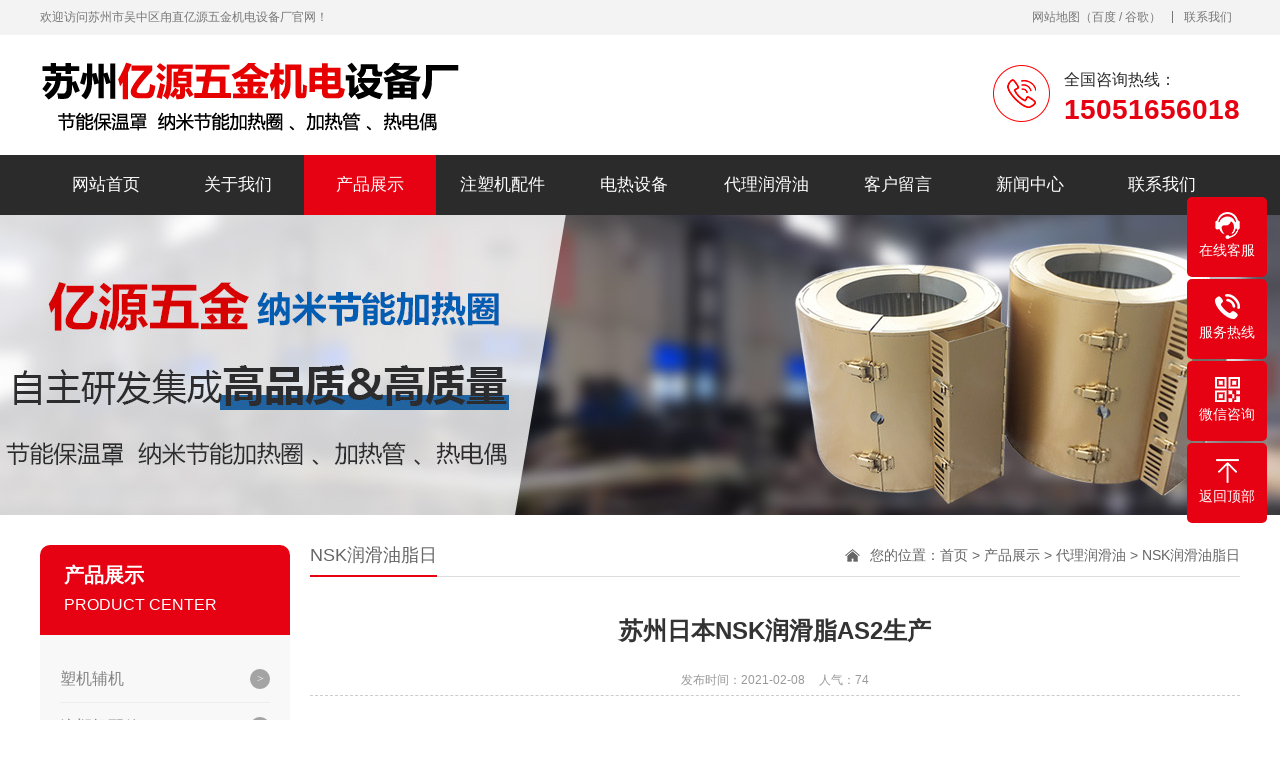

--- FILE ---
content_type: text/html; Charset=utf-8
request_url: http://szyywj.com/show.asp?id=232
body_size: 6208
content:
<!DOCTYPE html PUBLIC "-//W3C//DTD XHTML 1.0 Transitional//EN" "http://www.w3.org/TR/xhtml1/DTD/xhtml1-transitional.dtd">
<html xmlns="http://www.w3.org/1999/xhtml">
<head>
<meta http-equiv="Content-Type" content="text/html; charset=utf-8" />
<title>苏州日本NSK润滑脂AS2生产_NSK润滑油脂日_苏州市吴中区甪直亿源五金机电设备厂</title>
<meta name="Keywords" content="" />
<meta name="Description" content="" />
<script>var webroot="/",infoid="232",murl="show.asp?id=232",contenturl="http://szyywj.com/show.asp?id=232";</script>

<meta name="viewport" content="width=1380">
<link href="/theme/TF000032/css/style.css" rel="stylesheet">
<link href="/theme/TF000032/css/aos.css" rel="stylesheet">
<link href="/theme/TF000032/css/common.css" rel="stylesheet">
<script src="/theme/TF000032/js/jquery.js"></script>
<script src="/theme/TF000032/js/jquery.SuperSlide.2.1.1.js"></script>
<script src="/theme/TF000032/js/common.js"></script>
<script src="/lib/js/mobile.js"></script>
<script src="/lib/js/sdcms.hits.js"></script>
<script src="/lib/tips/jquery.tips.js"></script>
<script src="/lib/validator/jquery.validator.js"></script>
<script src="/lib/validator/zh_CN.js"></script>
</head>
<body>

<!--顶部开始-->
<div class="top_main">
<div class="top w1200 clearfix"><span class="top_l fl">欢迎访问苏州市吴中区甪直亿源五金机电设备厂官网！</span>
<ul class="top_r fr">
<li><a href="/plug/rss.asp">网站地图</a>（<a href="/sitemap_baidu.xml" target="_blank">百度</a> / <a href="/sitemap_google.xml" target="_blank">谷歌</a>）</li>
<li class="split"></li>
<li><a href="/list.asp?classid=8" title="联系我们">联系我们</a></li>
</ul></div></div>
<!--顶部结束-->

<!--页头开始-->
<div class="header_main">
<div class="header w1200 clearfix"><a class="logo fl" href="/" title="苏州市吴中区甪直亿源五金机电设备厂" aos="fade-right"><img src="/theme/TF000032/images/logo.png" alt="苏州市吴中区甪直亿源五金机电设备厂"></a>
<div class="tel" aos="fade-left" aos-delay="100"><div class="tel_img"><img src="/theme/TF000032/images/tel1.png" alt="苏州市吴中区甪直亿源五金机电设备厂"></div><div class="tel_text"><p>全国咨询热线：</p><h4>15051656018</h4></div></div>

</div></div>
<!--页头结束-->

<!--导航开始-->
<div class="nav_main">
<ul class="nav w1200 clearfix">
<li><a href="/" title="网站首页">网站首页</a></li>

<li ><a href="/list.asp?classid=10" title="关于我们">关于我们</a>

<dl>
  
<dd><a href="/list.asp?classid=10" title="公司简介">公司简介</a></dd>  
<dd><a href="/list.asp?classid=11" title="企业文化">企业文化</a></dd>  
<dd><a href="/list.asp?classid=12" title="发展历程">发展历程</a></dd>
</dl></li>
<li class="hover"><a href="/list.asp?classid=2" title="产品展示">产品展示</a>

<dl>
  
<dd><a href="/list.asp?classid=15" title="塑机辅机">塑机辅机</a></dd>  
<dd><a href="/list.asp?classid=16" title="注塑机配件">注塑机配件</a></dd>  
<dd><a href="/list.asp?classid=17" title="电热设备">电热设备</a></dd>  
<dd><a href="/list.asp?classid=18" title="代理润滑油">代理润滑油</a></dd>
</dl></li>
<li ><a href="/list.asp?classid=16" title="注塑机配件">注塑机配件</a>
</li>
<li ><a href="/list.asp?classid=17" title="电热设备">电热设备</a>
</li>
<li ><a href="/list.asp?classid=18" title="代理润滑油">代理润滑油</a>
</li>
<li ><a href="/list.asp?classid=9" title="客户留言">客户留言</a>
</li>
<li ><a href="/list.asp?classid=3" title="新闻中心">新闻中心</a>

<dl>
  
<dd><a href="/list.asp?classid=19" title="公司新闻">公司新闻</a></dd>  
<dd><a href="/list.asp?classid=20" title="行业动态">行业动态</a></dd>  
<dd><a href="/list.asp?classid=21" title="常见问题">常见问题</a></dd>
</dl></li>
<li ><a href="/list.asp?classid=8" title="联系我们">联系我们</a>
</li>
</ul></div>
<!--导航结束-->


<!--内页大图开始-->
<div class="nybanner" ></div>
<!--内页大图结束-->

<div class="submian">
<div class="w1200 clearfix">
<div class="subleft fl">
<!--栏目分类开始-->
<div class="lefta">

<div class="title"><h2>产品展示<span>PRODUCT CENTER</span></h2></div>
<div class="comt">
<ul>


<li ><a href="/list.asp?classid=15" title="塑机辅机">塑机辅机</a>

<ul class="boxlist">
                      	
<li><a href="/list.asp?classid=27" title="粉碎机系列" >粉碎机系列</a></li>                      	
<li><a href="/list.asp?classid=28" title="吸料机系列" >吸料机系列</a></li>                      	
<li><a href="/list.asp?classid=29" title="冷水机系列" >冷水机系列</a></li>                      	
<li><a href="/list.asp?classid=30" title="干燥机系列" >干燥机系列</a></li>                      	
<li><a href="/list.asp?classid=31" title="模温机系列" >模温机系列</a></li>
</ul></li>

<li ><a href="/list.asp?classid=16" title="注塑机配件">注塑机配件</a>

<ul class="boxlist">
                      	
<li><a href="/list.asp?classid=34" title="注塑机避震脚系列" >注塑机避震脚系列</a></li>                      	
<li><a href="/list.asp?classid=35" title="磁力架磁力棒除铁" >磁力架磁力棒除铁</a></li>                      	
<li><a href="/list.asp?classid=36" title="注塑机螺杆料管系列" >注塑机螺杆料管系列</a></li>                      	
<li><a href="/list.asp?classid=37" title="节能隔热保温罩系列" >节能隔热保温罩系列</a></li>                      	
<li><a href="/list.asp?classid=38" title="注塑机零配件" >注塑机零配件</a></li>                      	
<li><a href="/list.asp?classid=39" title="模具压板系列" >模具压板系列</a></li>
</ul></li>

<li ><a href="/list.asp?classid=17" title="电热设备">电热设备</a>

<ul class="boxlist">
                      	
<li><a href="/list.asp?classid=40" title="热电偶" >热电偶</a></li>                      	
<li><a href="/list.asp?classid=41" title="电加热管" >电加热管</a></li>                      	
<li><a href="/list.asp?classid=42" title="电加热圈" >电加热圈</a></li>                      	
<li><a href="/list.asp?classid=43" title="热流道温控箱" >热流道温控箱</a></li>                      	
<li><a href="/list.asp?classid=44" title="纳米节能加热圈" >纳米节能加热圈</a></li>
</ul></li>

<li class="hover"><a href="/list.asp?classid=18" title="代理润滑油">代理润滑油</a>

<ul class="boxlist">
                      	
<li><a href="/list.asp?classid=45" title="克鲁勃润滑油德国" >克鲁勃润滑油德国</a></li>                      	
<li><a href="/list.asp?classid=46" title="THK润滑油脂日" >THK润滑油脂日</a></li>                      	
<li><a href="/list.asp?classid=47" title="NSK润滑油脂日" class="hover">NSK润滑油脂日</a></li>                      	
<li><a href="/list.asp?classid=48" title="LUBE润滑油脂" >LUBE润滑油脂</a></li>                      	
<li><a href="/list.asp?classid=49" title="日本摩力克（MO）" >日本摩力克（MO）</a></li>
</ul></li>
</ul></div></div>
<!--栏目分类结束-->

<!--联系我们开始-->
<div class="leftnews">
<div class="title">联系我们</div>
<div class="leftcont">
<h2>全国服务热线</h2>
<h3>15151623166</h3>
<p><span>联系人：</span>王先生</p>
<p><span>手　机：</span>15051656018</p>
<p><span>邮  箱：</span>15051656018@139.com</p>
<p><span>地　址：</span>昆山市张浦花苑路298号厂房</p>
<p style="text-align:center; font-size:18px; font-weight:bold">微信二维码</p>
<p><img src="/theme/TF000032/images/erweima.png"  alt=" "/></p>
</div></div>
<!--联系我们结束-->
</div>
<div class="subright fr">
<div class="sobtitle"><h3>NSK润滑油脂日</h3><s></s>您的位置：<a href="/" title="首页">首页</a> > <a href="/list.asp?classid=2" title="产品展示">产品展示</a> > <a href="/list.asp?classid=18" title="代理润滑油">代理润滑油</a> > <a href="/list.asp?classid=47" title="NSK润滑油脂日">NSK润滑油脂日</a></div>
<!--文章内容开始-->
<div class="conBox">
<div class="ArticleTitle"><h1>苏州日本NSK润滑脂AS2生产</h1></div>
<div class="ArticleMessage"><span>发布时间：2021-02-08</span><span>人气：<i id="hits">73</i></span></div>
<div class="ArticleTencont"><p><img src="/upfile/202102/2021020864010593.jpg" title="1.jpg" alt="1.jpg"/></p><p><span style="font-size: 16px;">苏州日本NSK润滑脂AS2生产</span></p><p><br/></p><p><span style="font-size: 16px;">品牌：NSK</span></p><p><span style="font-size: 16px;">制造商：日本精工株式会社（NSK LTD.）</span></p><p><span style="font-size: 16px;">型号：AS2</span></p><p><span style="font-size: 16px;">容量：80G</span></p><p><span style="font-size: 16px;">颜色：透明黄油脂</span></p><p><span style="font-size: 16px;">附件：SGS MSDS</span></p><p><span style="font-size: 16px;">NSK AS2润滑油它是普通NSK直线滑轨和滚珠螺杆标准采用之润滑油脂。机油动态粘度高，耐负载性优越，抗氧化稳定性也非常好，故可以广泛应用于各种用途，是一种普通用型之润滑油脂.</span></p><p><span style="font-size: 16px;">AS2油脂特长：</span></p><p><span style="font-size: 16px;">&nbsp; &nbsp; 该油脂以精炼矿物油为基油，使用了锂类增稠油脂和特殊添加剂制成的耐磨损性、极压性优异，广泛应用于大负载用润滑油脂。它具有优异的耐负载性和氧化稳定性，可维持长时间良好的润滑性能，并具有很高的润滑寿命。吸水性优异，即使处于含有大量水分的状态下，也不会被水软化冲走。</span></p><p><span style="font-size: 16px;">&nbsp; &nbsp; 苏州亿源五金批发零售NSK润滑脂AS2，这是由日本精工株式会社生产的润滑脂，也是一种非常出名的润滑油脂，本公司是出售的产品全是日本原装进口，AS2润滑脂为透明黄油脂，第支80g。</span></p><p><span style="font-size: 16px;">&nbsp; &nbsp; NSK AS2润滑油是普通NSK直线滑轨和滚珠螺杆标准采用的润滑油脂，机油动态粘度高，耐负载性优越，抗氧化稳定性也非常的好，有这么多的优良特点，所以被广泛的应用于各种机械设备当中，是一种常用、普通型的通用润滑油脂。</span></p><p><br/></p></div>

<!--点赞开始-->
<div id="mood">
<p>你觉得这篇文章怎么样？</p>
<a title="赞一下" class="digs" href="javascript:void(0)" config="1"><span class="dianzan-up"></span><em id="mood_1">0</em></a>
<a title="踩一下" class="digs" href="javascript:void(0)" config="2"><span class="dianzan-down"></span><em id="mood_2">0</em></a></div>
<!--点赞结束-->  
<!--标签开始-->
<div class="tags"><span>标签：</span><a href="/plug/tags.asp">全部</a></div>
<!--标签结束-->
<!--统计代码开始-->
<div id="bdshare" class="share bdsharebuttonbox bdshare-button-style0-16">
<a href="#" class="bds_more" data-cmd="more">分享到：</a>
<a href="#" class="bds_qzone" data-cmd="qzone" title="分享到QQ空间"></a>
<a href="#" class="bds_weixin" data-cmd="weixin" title="分享到微信"></a>
<a href="#" class="bds_sqq" data-cmd="sqq" title="分享到QQ好友"></a>
<a href="#" class="bds_tsina" data-cmd="tsina" title="分享到新浪微博"></a>
<a href="#" class="bds_tqq" data-cmd="tqq" title="分享到腾讯微博"></a>
</div>
<!--统计代码结束-->
<div class="clear"></div>
<div class="reLink clearfix">
<div class="prevLink">上一篇：<a title="暂无数据">暂无数据</a></div>


<div class="nextLink">下一篇：<a href="/show.asp?id=231" title="NSK LR3润滑油">NSK LR3润滑油</a></div>
</div>

<!--评论开始-->
<div class="comment-main">
<div class="comment-title"><span>网友评论</span></div>
<div class="comment-show-box">
<!--评论列表开始-->
<div class="pl-box2">
<div class="item">
<div class="c-commentAjax">
<dl><dt><img src="/theme/TF000032/images/normal.png"></dt><dd><h1>管理员</h1><p>该内容暂无评论</p></dd></dl>
</div></div><div class="xz-cb"></div>


</div>
<!--评论列表结束-->
<!--评论表单开始-->
<form method="post" class="form_comment">
<div class="fb-box">
<dl><dt><img src="/theme/TF000032/images/normal.png"></dt>
<dd><p><textarea type="text" name="t0" placeholder="我也说两句" data-rule="评论内容:required;"></textarea></p>
<input type="hidden" name="t1" value="美国网友"></dd></dl>
<div class="xz-cb"></div></div>
<div class="fb-box-div">
<dl><dd>美国网友</dd>
<input type="submit" value="发表评论" name="send"></dl>
<div class="xz-cb"></div></div></form>
<!--评论表单结束-->
</div></div>
<!--评论结束-->

</div>
<!--文章内容结束-->
</div></div></div>

<!--页尾开始-->
<div class="footer">
<div class="foot_bg">
<div class="w1200 clearfix">
<!--底部导航开始-->
<ul class="fnav fl">
<li><a href="/">网站首页</a></li>

<li><a href="/list.asp?classid=10" title="关于我们">关于我们</a></li>
<li><a href="/list.asp?classid=2" title="产品展示">产品展示</a></li>
<li><a href="/list.asp?classid=16" title="注塑机配件">注塑机配件</a></li>
<li><a href="/list.asp?classid=17" title="电热设备">电热设备</a></li>
<li><a href="/list.asp?classid=18" title="代理润滑油">代理润滑油</a></li>
<li><a href="/list.asp?classid=9" title="客户留言">客户留言</a></li>
<li><a href="/list.asp?classid=3" title="新闻中心">新闻中心</a></li>
<li><a href="/list.asp?classid=8" title="联系我们">联系我们</a></li>
</ul>
<!--底部导航结束-->
<!--二维码开始-->
<div class="weixin fr"><span>官方微信</span><img src="/theme/TF000032/images/erweima.png" alt="苏州市吴中区甪直亿源五金机电设备厂"/></div>
<!--二维码结束-->
</div></div>
<div class="foot_con_bg">
<div class="w1200">
<!--友情链接开始-->
<div class="links">
<span>友情链接:</span>	    
<a href="www.yybaowenzhao.com"  title="亿源节能" target="_blank">亿源节能</a>   	    
<a href="https://www.baidu.com/"  title="百度" target="_blank">百度</a>   </div>
<!--友情链接结束-->
<!--版权开始-->
<div class="copyr">Copyright © 2020 苏州市吴中区甪直亿源五金机电设备厂 版权所有　备案号：<a href="https://beian.miit.gov.cn/"  target="_blank" title="苏ICP备15045870号-1">苏ICP备15045870号-1</a>　技术支持：<a href="http://www.szyywj.com/" target="_blank" title="亿源五金机电">亿源五金机电</a></div>
<!--版权结束-->
</div></div></div>
<!--页尾结束-->

<!--浮动客服开始-->
<dl class="toolbar">
<dd class="qq"><a href="tencent://message/?uin=1359497997&Menu=yes"><i></i><span>在线客服</span></a></dd>
<dd class="tel"><i></i><span>服务热线</span>
<div class="box"><p>服务热线</p><h3>15151623166</h3></div></dd>
<dd class="code"><i></i><span>微信咨询</span>
<div class="box"><img src="/theme/TF000032/images/erweima.png" alt="苏州市吴中区甪直亿源五金机电设备厂"/></div></dd>
<dd class="top" id="top"><i></i><span>返回顶部</span></dd></dl>
<!--浮动客服结束-->
<script src="/theme/TF000032/js/aos.js"></script>
<script src="/theme/TF000032/js/app.js"></script>
<script type="text/javascript">
    AOS.init({
        easing: 'ease-out-back',
        duration: 1000 ,
		easing: "ease"
    });
</script>
</body>
</html>

--- FILE ---
content_type: text/html; Charset=utf-8
request_url: http://szyywj.com/plug/hits.asp
body_size: 230
content:
74:0

--- FILE ---
content_type: text/css
request_url: http://szyywj.com/theme/TF000032/css/style.css
body_size: 11362
content:
@charset "UTF-8";
body{overflow-x: hidden;overflow-y: auto;}
body,p,form,textarea,h1,h2,h3,h4,h5,dl,dd{margin: 0px;}
input,button,ul,ol{margin: 0px; padding: 0px;}
body,input,button,form{font-size: 14px;line-height: 28px;font-family: "microsoft yahei","宋体", "Arial";color: #333;}
h1,h2,h3,h4,h5,h6{font-size: 14px; font-weight: normal;}
ul,ol,li{list-style: none;}
input{background: none; border: 0 none;}
img,iframe{border: 0px;}
em,i{font-style: normal;}
button,input,select,textarea{font-size: 100%;}
table{border-collapse: collapse; border-spacing: 0;}
.red{color: #ba292e;}
.fl{float: left;}
.fr{float: right;}
.tac{text-align: center;}
.tar{text-align: right;}
.poa{position: absolute;}
.por{position: relative;}
.hidden{display: none;}
.w1200{width: 1200px; margin: 0 auto;}
a{color: #434343;text-decoration: none;}
a:hover{color: #e60212; text-decoration: none;}
a:visited{text-decoration: none;}
.ease,
.ease *{-webkit-transition: all ease 300ms; -moz-transition: all ease 300ms; -ms-transition: all ease 300ms; -o-transition: all ease 300ms; transition: all ease 300ms;}
.noease,
.noease *{-webkit-transition: none; -moz-transition: none; -ms-transition: none; -o-transition: none; transition: none;}
:-moz-placeholder{color: #aaa;}
::-moz-placeholder{color: #aaa;}
input:-ms-input-placeholder,
textarea:-ms-input-placeholder{color: #aaa;}
input::-webkit-input-placeholder,
textarea::-webkit-input-placeholder{color: #aaa;}
/*清除浮动*/
.clearfix{*zoom: 1;}
.clearfix:after{visibility: hidden; display: block; font-size: 0; content: " "; clear: both; height: 0;}
/*网站顶部*/
.top_main{width: 100%;height: 35px;color: #777;font-size: 12px;line-height: 35px;background-color: #f3f3f3;}
.top_main li{position: relative;display: inline-block;text-align: center;margin: 0 8px;}
.top_main .split{display: inline-block;width: 1px;height: 12px;background: #777;vertical-align: middle;margin: 0;margin-top: -2px;}
.top_main li a{color: #777;cursor: pointer;}
.top_main li a:hover{color: #e60212;}
/*网站头部*/
.header_main{width: 100%;height: 120px;z-index: 100;background: #fff;}
.header_main .logo{display: block;margin-top: 20px;}
.header_main .logo img{width: 100%;height: 100%;display: block;}
.header_main .ewm{float: right;position: relative;z-index: 999;padding-right: 70px;}
.header_main .ewm li{background: url(../images/ewm1.png) no-repeat center top;float: left;margin-right: 20px;height: 60px;margin-top: 50px;position: relative;cursor: pointer;transition: all .5s;}
.header_main .ewm li:nth-child(2n){margin-right: 0;}
.header_main .ewm li p{text-align: center;margin-top: 30px;line-height: 30px;font-size: 15px;color: #777;transition: all .5s;}
.header_main .ewm li img{position: absolute;top: 100%;left: 50%;margin-left: -75px;width: 150px;filter: progid:DXImageTransform.Microsoft.Shadow(color=#4c91c0,direction=120,strength=5);opacity: 0;visibility: hidden;transition: all .6s ease 0s;transform: translate3d(0, 10px, 0);-moz-transform: translate3d(0, 10px, 0);-webkit-transform: translate3d(0, 10px, 0);}
.header_main .ewm li:hover img{opacity: 1;visibility: visible;transform: translate3d(0, 0, 0);-moz-transform: translate3d(0, 0, 0);-webkit-transform: translate3d(0, 0, 0);}
.header_main .ewm li:hover{background: url(../images/ewm2.png) no-repeat center top;}
.header_main .ewm li:hover P{color: #f67b14;}
.header_main .tel{float: right !important;margin-top: 30px;}
.header_main .tel .tel_img{margin-right: 14px; float: left; width: 57px; height: 57px;}
.header_main .tel .tel_img img{width: 100%; display: block;}
.header_main .tel .tel_text{float: right !important;}
.header_main .tel .tel_text p{font-size: 16px;line-height: 16px;color: #2b2b2b;padding: 7px 0 10px;}
.header_main .tel .tel_text h4{font-size: 28px;font-weight: bold;color: #e60212;display: inline-block;line-height: 24px;}
.header_main .tel:hover img{animation: zy 2.5s .15s linear infinite; -moz-animation: zy 2.5s .15s linear infinite; -webkit-animation: zy 2.5s .15s linear infinite; -o-animation: zy 2.5s .15s linear infinite;}/*网站导航*/
.nav_main{width:100%;height: 60px;background: #2b2b2b;position: relative;z-index: 3;}
.nav_main .nav{width: 1200px; margin: 0 auto;}
.nav_main .nav li{float:left;width: 132px;line-height: 60px;display: block;position: relative;z-index: 10;font-size: 16px;text-align: center;transition: all .5s;}
.nav_main .nav li a{display: block;color:#fff;font-size:17px;}
.nav_main .nav li:hover, .nav_main .nav li.hover{background: #e60212;}
.nav_main .nav dl{width: 100%;position: absolute;left: 0;top: 100%;z-index: 12;box-shadow: 3px 0 10px rgba(0, 0, 0, 0.1);}
.nav_main .nav dl{position: absolute;filter: progid:DXImageTransform.Microsoft.Shadow(color=#4c91c0,direction=120,strength=5);opacity: 0;visibility: hidden;transition: all .6s ease 0s;transform: translate3d(0, 10px, 0);-moz-transform: translate3d(0, 10px, 0);-webkit-transform: translate3d(0, 10px, 0);}
.nav_main .nav li:hover dl{opacity: 1;visibility: visible;transform: translate3d(0, 0, 0);-moz-transform: translate3d(0, 0, 0);-webkit-transform: translate3d(0, 0, 0);}
.nav_main .nav dl dd{line-height: 44px;height: 44px;text-align: left;position: relative;z-index: 12;display: block;width: 100%;border-top: 1px solid ##1b1b1b;}
.nav_main .nav dl dd:first-child{border: none;}
.nav_main .nav dl dd a{color: #fff;font-size: 15px;padding: 0;background: #2b2b2b;text-align:center;background-repeat: no-repeat;background-image: -webkit-linear-gradient(left, #e60212, #e60212);background-image: linear-gradient(to right, #e60212, #e60212);-webkit-transition: all 0.5s;transition: all 0.5s;background-size: 0% 100%;}
.nav_main .nav dl dd a:hover {background-size: 100% 100%;padding-left: 10px;color: rgba(255, 255, 255, 0.9999);}
/*网站大图*/
#banner_main{overflow:hidden;position: relative;z-index: 2;max-width:1920px;margin:0 auto;}
#banner_main .banner{height: 600px;}
#banner{width:100%;min-width:1000px;position:relative;overflow:hidden;z-index:0;}
#banner, .banner ul{max-height: 600px;overflow:hidden;}
.banner li{width:100%;position:absolute;z-index:1;overflow:hidden;display: none;}
.banner li:first-child{display:block;}
.banner li img{width:1920px;display:block;position:relative;left:50%;margin-left:-960px;top:0;}
#banner .tip{width:1000px;height: 18px;line-height:0;font-size:0;text-align:center;position:absolute;left:50%;margin-left:-500px;bottom: 30px;z-index:3;}
#banner .tip span{width: 18px;height: 18px;margin: 0 5px;display:inline-block;cursor: pointer;background: #fff;border-radius: 14px;transition: all .5s;}
#banner .tip span.cur{width: 50px;height: 18px;background: #e60212;}
#banner #btn_prev,#banner #btn_next{width: 40px;height: 40px;position:absolute;top: 50%;margin-top: -20px;background: #e60212 url(../images/arrows.png)  no-repeat;-webkit-border-radius: 100%;border-radius: 100%;z-index:5;opacity: 0;}
#banner #btn_prev{left: 4%;transition: all 600ms ease;}
#banner #btn_next{background-position: -40px 0;right: 6%;transition: all .5s ease;}
#banner:hover #btn_prev,#banner:hover #btn_next{opacity: 1;}
/*搜索栏*/
.search_main{height: 60px;width:100%;overflow:hidden;background: #fff;border-bottom: 1px dashed #d9d9d9;}
.search_main .skey{float:left;line-height: 60px;padding-left: 20px;background: url(../images/huo.png) no-repeat left center;}
.search_main .skey p{font-size: 14px;color: #2b2b2b;line-height: 60px;}
.search_main .skey p a{display:inline-block;font-weight: normal;color: #777777;margin: 0 5px;line-height: 15px;}
.search_main .skey p a:last-of-type{border-right:none;}
.search_main .skey p a:hover{color:#e60212;}
.search_main .search_form{float:right;width: 310px;height: 40px;overflow: hidden;background: #f3f3f3;border-radius: 5px;position:relative;margin-top: 10px;position:relative;}
.search_main .search_form input{background-color: none;border: none;outline: none;}
.search_main .search_form .stxt{width: 260px;height: 40px;line-height: 28px;display: block;text-indent: 10px;color: #777;}
.search_main .search_form .sbtn{width: 50px;height: 40px;display: block;cursor: pointer;position:absolute;top: 0;right: 0;font-size: 0;background: url(../images/sou.png) center no-repeat;}
/*网站底部*/
.footer{width: 100%;filter: progid:DXImageTransform.Microsoft.gradient(startcolorstr=#c8000000,endcolorstr=#c8000000);background-image: url(../images/contact_bg.jpg);background-position:center -499px;}
.footer .foot_bg{width: 100%;height: 95px;background-color: rgba(0,0,0,0.5);filter: progid:DXImageTransform.Microsoft.gradient(startcolorstr=#7F000000,endcolorstr=#7F000000);}
.footer .foot_bg .fnav{height: 30px;margin-top:32.5px;position: relative;}
.footer .foot_bg .fnav:before{content: '';position: absolute;left: 0px;top:6.5px;width: 1px;height: 17px;background-color: #A0A0A0;}
.footer .foot_bg .fnav li{float: left;margin:0px 20px ;line-height: 30px;position: relative;}
.footer .foot_bg .fnav li:before{content: '';position: absolute;right: -20px;top:6.5px;width: 1px;height: 17px;background-color: #A0A0A0;}
.footer .foot_bg .fnav li a{font-size: 16px;color: #A0A0A0;line-height: 30px;transition: all 0.3s linear;-webkit-transition: all 0.3s linear;}
.footer .foot_bg .fnav li a:hover{color: #e60212;}
.footer .foot_bg .weixin{height: 95px;position: relative;}
.footer .foot_bg .weixin span{display: block;height: 30px;margin-top:32.5px;padding-right: 54px;background: url(../images/weixin.png) no-repeat right center;font-size: 16px;color: #A0A0A0;line-height: 30px;position: relative;z-index: 5;cursor: pointer;}
.footer .foot_bg .weixin img{width: 90px;height: 90px;position: absolute;top:2.5px;z-index: 3;right: 0px;opacity: 0;filter: progid:DXImageTransform.Microsoft.Alpha(opacity=0);transition: all .5s;}
.footer .foot_bg .weixin span:hover+img{right:130px;opacity: 1;filter: progid:DXImageTransform.Microsoft.Alpha(opacity=100);}
.footer .foot_con_bg{width: 100%;background-color: #121212;}
.footer .links{border-bottom: 1px solid #232323;padding:10px 0px;}
.footer .links span{display: inline-block;line-height: 180%;color: #A0A0A0;font-size: 14px;margin-right: 10px;}
.footer .links a{display: inline-block;line-height: 180%;color: #3e3d3d;font-size: 12px;margin-right: 10px;}
.footer .links a:hover{color: #e60212;}
.footer .copyr{height: 45px;line-height: 45px;color: #A0A0A0;font-size: 14px;text-align: center;}
.footer .copyr a{color: #A0A0A0;}
/*产品导航*/
.bootom_nav{width: 100%;height: 40px;background-color: #868686;background-color: rgba(0,0,0,0.6);position: fixed;bottom: 0px;left: 0px;z-index: 66;}
.bootom_nav a{position: relative;top: -14px;left: 0;width: 176px;height: 54px;display: block;}
.bootom_nav a img{width: 176px;height: 54px;display: block;}
.bootom_nav .tel{height: 40px;padding-left: 30px;background: url(../images/cel.png) no-repeat left 15px;line-height: 40px;color: #fff;font-size: 18px;margin-left: 74px;}
.bootom_nav .tel i{color: #e60212;font-size: 28px;}
.bootom_nav select{width: 300px;float: left;height: 30px;background-color: #fff;margin-left: 100px;cursor: pointer;margin-top:5px;color: #333;}
.bootom_nav .top{position: relative;width: 48px;height: 40px;float: right;color: #e60212;font-size: 12px;line-height: 55px;cursor: pointer;}
.bootom_nav .top:before{content: "";width:0;height:0;position:absolute;top: 8px;left:50%;margin-left: -8px;border-left: 8px solid transparent;border-right: 8px solid transparent;border-bottom: 7px solid #e60212;}
/*******index css*******/
/*首页标题*/
.index .in_title{color: #2b2b2b;text-align: center;padding-top: 60px;}
.index .in_title h3{font-size: 48px;line-height: 60px;font-weight: bold;}
.index .in_title h3 b{color: #e60212;}
.index .in_title p{display: block;font-size: 16px;letter-spacing: 5px;margin-top: 3px;}
/*产品中心*/
.index .product{padding-bottom: 45px;background: #f3f3f3;}
.index .product .cpter{height: 110px;padding-top: 15px;position: relative;z-index: 3;}
.index .product .cpterft{ background: url(../images/cp02.png) no-repeat center center;width:280px;height:100px;float: left;}
.index .product .cpterft P{font-size: 24px;color: #ffffff;font-weight: bold;text-indent: 98px;margin-top: 25px;}
.index .product .cpterft span{display: block;font-size: 12px;color: #f3a4a7;text-indent: 98px;}
.index .product .cpter ul{float: left;width:920px;}
.index .product .cpter ul li{float: left;margin-left: 10px;position: relative;margin-bottom: 10px;}
.index .product .cpter ul li>a{display: block;width:174px;height:45px;background: #2b2b2b;text-align: center;line-height: 45px;font-size: 15px;color: #fff;}
.index .product .cpter ul li>a:hover{background: #e60212;}
.index .product .cpter ul li>div{width:174px;position: absolute;top: 45px;left: 0;z-index: 1000;}
.index .product .cpter ul li>div{position: absolute;filter: progid:DXImageTransform.Microsoft.Shadow(color=#4c91c0,direction=120,strength=5);opacity: 0;visibility: hidden;transition: all .6s ease 0s;transform: translate3d(0, 10px, 0);-moz-transform: translate3d(0, 10px, 0);-webkit-transform: translate3d(0, 10px, 0);}
.index .product .cpter ul li>div:before{content: '';border-style: solid dashed dashed dashed;border-color: transparent transparent #333 transparent;border-width: 10px;width: 0;height: 0;overflow: hidden;position: absolute;left: 50%;margin-left: -10px;top: -10px;}
.index .product .cpter ul li>div>a{background: #2b2b2b;display:block;width:174px;height:45px;text-align: center;line-height: 45px;color: #fff;font-size: 15px;border-bottom: 1px solid #222;}
.index .product .cpter ul li>div>a:nth-child(1){margin-top: 10px;}
.index .product .cpter ul li:hover div{opacity: 1;visibility: visible;transform: translate3d(0, 0, 0);-moz-transform: translate3d(0, 0, 0);-webkit-transform: translate3d(0, 0, 0);}
.index .product .cpter ul li>div>a:hover{background: #e60212;}
.index .product .cpter ul li.cpp1>a{background: #e60212;}
.index .product .list{width:100%;}
.index .product .list li{position: relative;float:left;width:222px;margin:10px;background: #ececec;transition:all .5s;}
.index .product .list li:nth-child(3n){margin-right: 0;}
.index .product .list li a{display:block;}
.index .product .list li .img{width: 100%;height: 240px;overflow: hidden;}
.index .product .list li .img img{width: 100%;height: 100%;transition: all .5s;}
.index .product .list li .bg{position: absolute;top: 0;width: 100%;height: 100%;background: url(../images/more.png) center no-repeat;background-color: rgba(0,0,0,.7);opacity: 0;transition: all .5s;}
.index .product .list li .bg h3{color: #fff;font-size: 16px;text-align: center;padding-top: 150px;}
.index .product .list li:hover .bg{opacity: 1;}
.index .product .list li:hover .img img{transform: scale(1.1);}
/*小banner*/
.index .xbanner{height:250px;background: url(../images/xbanner.jpg) center no-repeat;}
.index .xbanner .in_title{color: #fff;padding-top: 50px;}
.index .xbanner .in_title h3{position: relative;}
.index .xbanner .in_title h3:after{content: '';position: absolute;bottom: 0;left: 50%;margin-left: -50px;width: 100px;height: 1px;background: #fff;}
.index .xbanner .in_title p{letter-spacing: 0;padding-bottom: 20px;}
.index .xbanner .in_title p span {font-size: 18px;color: #fff;font-weight: bold;}
.index .xbanner a{display: block;width: 170px;height: 40px;margin: auto;background: #e60212;text-align: center;line-height: 40px;font-size: 15px;color: #fff;}
.index .xbanner a:hover{background: #fff;color: #e60212;}
/*加工定制*/
.index .dingzhi{}
.index .dingzhi ul{margin-top: 50px;background: url(../images/dz02.png) no-repeat 237px 44px;}
.index .dingzhi ul li{float: left;margin-bottom: 46px;}
.index .dingzhi ul li a{display: block;width: 240px;height: 100px;cursor: pointer;background-repeat: no-repeat;background-position: center top;-webkit-filter: grayscale(100%);-moz-filter: grayscale(100%);-ms-filter: grayscale(100%);-o-filter: grayscale(100%);filter: grayscale(100%);}
.index .dingzhi ul li p{text-align: center;line-height: 35px;font-size: 15px;color: #2b2b2b;padding-top: 65px;}
.index .dingzhi ul li.dz1 a{background-image: url(../images/dz1.png);}
.index .dingzhi ul li.dz2 a{background-image: url(../images/dz2.png);}
.index .dingzhi ul li.dz3 a{background-image: url(../images/dz3.png);}
.index .dingzhi ul li.dz4 a{background-image: url(../images/dz4.png);}
.index .dingzhi ul li.dz5 a{background-image: url(../images/dz5.png);}
.index .dingzhi ul li.dz6 a{background-image: url(../images/dz10.png);}
.index .dingzhi ul li.dz7 a{background-image: url(../images/dz9.png);}
.index .dingzhi ul li.dz8 a{background-image: url(../images/dz8.png);}
.index .dingzhi ul li.dz9 a{background-image: url(../images/dz7.png);}
.index .dingzhi ul li.dz10 a{background-image: url(../images/dz6.png);}
.index .dingzhi ul li a:hover{-webkit-filter: none;-moz-filter: none;-ms-filter: none;-o-filter: none;filter: none;}
/*四大优势*/
.index .advantage{max-width: 1920px;padding-bottom: 50px;background: #f3f3f3;margin: auto;}
.index .advantage ul{margin-top: 50px;}
.index .advantage ul li{height:250px;margin-bottom: 30px;}
.index .advantage ul li:nth-child(2n) .txt{float: right;}
.index .advantage ul li:nth-child(2n) .img{float: left;}
.index .advantage ul li .img{width:560px;height:250px;float: right;}
.index .advantage ul li .img img{width: 100%;height: 100%;}
.index .advantage ul li .txt{position: relative;width:560px;height:250px;float: left;}
.index .advantage ul li .txt i{position: absolute;top: 58px;display: block;width: 55px;height: 78px;color: #fff;font-size: 28px;line-height: 70px;font-weight: bold;text-align: center;background: #e60212;}
.index .advantage ul li .txt i:after{content: '';position: absolute;bottom: 10px;left: 50%;margin-left: -13px;width: 26px;height: 2px;background: #fff;}
.index .advantage ul li .txt h3{margin-left: 74px;font-size: 24px;color: #2b2b2b;font-weight: bold;margin-top: 58px;padding-bottom: 12px;border-bottom: 1px dashed #2b2b2b;}
.index .advantage ul li .txt p{margin-left: 74px;margin-top: 12px;height:90px;color: #777;line-height: 30px;text-align: justify;}
.index .advantage ul li .txt p span{color: #e60212;font-weight: bold;}
/*关于我们*/
.index .about{padding-bottom: 50px;background: url(../images/about_bg.jpg) center top no-repeat;}
.index .about .text{padding-top: 30px;}
.index .about .text .con{width: 580px;}
.index .about .text .con h3{font-size: 26px;line-height: 30px;color: #2b2b2b;}
.index .about .text .con p{color: #818181;font-size: 14px;line-height: 24px;text-align: justify;margin-top: 20px;height: 240px;overflow: hidden;}
.index .about .text .con a{display: block;width:140px;height:40px;color: #666;font-size: 14px;line-height: 40px;text-align: center;border: 1px solid #cbcbcb;margin-top: 28px;}
.index .about .text .con a:hover{color: #fff;background: #e60212;border: 1px solid #e60212;}
.index .about .text .img{width: 590px;height: 360px;overflow: hidden;}
.index .about .text .img img{width: 100%;height: 100%;transition: all .5s;}
.index .about .text .img:hover img{transform: scale(1.1);}
/*客户案例*/
.index .case{max-width: 1920px;padding-bottom: 50px;background: #f3f3f3;margin: auto;}
.index .case .tab{text-align: center;padding-top: 40px;}
.index .case .tab a{padding: 0 16px;line-height: 40px;font-size: 16px;display: inline-block;margin: 5px;color: #fff;background: #2b2b2b;}
.index .case .tab a:hover{background: #e60212;}
.index .case .proCase{position: relative;padding-top: 40px;}
.index .case .proCase .bd{overflow: hidden;}
.index .case .proCase .list{width: 100%;}
.index .case .proCase .list li{position: relative;display: block;float: left;width: 370px;margin-right: 42px;border: 1px solid #f1f1f1;background: #fff;transition: all .5s;}
.index .case .proCase .list li a{display: block;}
.index .case .proCase .list li .img{position: relative;width: 370px;height: 278px;overflow: hidden;border-bottom: 1px solid #f1f1f1;}
.index .case .proCase .list li .img img{display: block;width: 100%;height: 100%;transition: all .5s;}
.index .case .proCase .list li .img .mask{position:absolute;top: 0;left: 0;z-index: 1;width: 100%;height: 100%;opacity: 0;background: rgba(0,0,0,.6);transition: all .5s;}
.index .case .proCase .list li .img .mask .see{position:absolute;left: 50%;top: 50%;transform: translate(-50%,-50%);width: 90%;font-size: 16px;line-height: 20px;text-align: center;padding: 10px 0;color: #fff;}
.index .case .proCase .list li .img .mask .see:before,.index .case .proCase .list li .img .mask .see:after{content: '';position: absolute;bottom: 0;left: 50%;transform: translateX(-50%);width: 60%;height: 1px;background: #fff;transition: all .5s;}

.index .case .proCase .list li .img .mask .see:after{top: 0;}
.index .case .proCase .list li .tit{position: relative;overflow: hidden;padding: 20px 20px 10px;box-sizing: border-box;}
.index .case .proCase .list li .tit h3{color: #333;font-size: 16px;line-height: 22px;transition: all .5s;}
.index .case .proCase .list li .tit p{color: #777;line-height: 20px;text-align: justify;padding: 10px 0;height: 40px;overflow: hidden;border-bottom: 1px solid #e5e5e5;}
.index .case .proCase .list li .tit span{position: relative;display: block;font-size: 14px;line-height: 38px;color: #777;}
.index .case .proCase .list li .tit span i{position: absolute;top: 50%;right: 0;margin-top: -4px;display: block;width: 24px;height: 8px;background: url(../images/you.png) no-repeat;}
.index .case .proCase .list li:hover .img img{transform: scale(1.1);}
.index .case .proCase .list li:hover .img .mask{opacity: 1;}
.index .case .proCase .list li:hover .img .mask .see:before,.index .case .proCase .list li:hover .img .mask .see:after{width: 10%;}
.index .case .proCase .list li:hover .tit h3{color: #e60212;}
.index .case .proCase .hd{position: absolute;width: 100%;}
.index .case .proCase .hd span{position: absolute;top: -240px;display: block;width: 25px;height: 50px;cursor: pointer;}
.index .case .proCase .hd .prev{left: -80px;}
.index .case .proCase .hd .next{right: -80px;}
.index .case .proCase .hd .prev:after,.index .case .proCase .hd .prev:before,
.index .case .proCase .hd .next:after,.index .case .proCase .hd .next:before{content:"";display: block;position: absolute;top: 19px;width: 30px;height: 2px;background: #616161;transition: all .5s;}
.index .case .proCase .hd .prev:after,.index .case .proCase .hd .next:after{-webkit-transform: rotate(45deg);-moz-transform: rotate(45deg);-o-transform: rotate(45deg);transform: rotate(45deg);}
.index .case .proCase .hd .prev:before,.index .case .proCase .hd .next:before{-webkit-transform: rotate(-45deg);-moz-transform: rotate(-45deg);-o-transform: rotate(-45deg);transform: rotate(-45deg);}
.index .case .proCase .hd .prev:after{top: 34px;}
.index .case .proCase .hd .prev:before{top: 14px;}
.index .case .proCase .hd .next:after{right: 0;top: 14px;}
.index .case .proCase .hd .next:before{right: 0;top: 34px;}
.index .case .proCase .hd .prev:hover:after,.index .case .proCase .hd .prev:hover:before,
.index .case .proCase .hd .next:hover:after,.index .case .proCase .hd .next:hover:before{background: #e60212;}
.index .case .more{margin-top: 50px;text-align: center;}
.index .case .more a{position:relative;display: inline-block;width: 240px;height: 50px;font-size: 16px;line-height: 50px;text-align: center;border: 1px solid #cbcbcb;background: #fff;color: #666;transition: all .5s;}
.index .case .more a:hover{color: #fff;border-color: #e60212;background: #e60212;box-shadow: 0 0 30px rgba(0,0,0,.2);}
/*新闻中心*/
.index .inews{padding: 50px 0;}
.index .news{width: 383px;margin-right: 25px;float: left;}
.index .news:nth-child(3n){margin-right: 0;}
.index .inews .title{width: 100%;height: 39px;line-height: 39px;margin-bottom: 20px;border-bottom: 1px solid #434343;}
.index .inews .title h3{display: inline-block;color: #434343;font-size: 16px;font-weight: bold;line-height: 36px;padding-right: 20px;border-bottom: 3px solid #434343;}
.index .inews .title h3 s{position: relative;width: 4px;height: 16px;display: inline-block;vertical-align: middle;margin-top: -2px;margin-right: 10px;background: #e60212;}
.index .inews .title h3 span{font-weight: normal;}
.index .inews .title a{color: #434343;}
.index .inews .item{width: 100%;display: block;padding-bottom: 20px;border-bottom: 1px dashed #d4d4d4;}
.index .inews .item img{width: 100px;height: 75px;float: left;display: block;margin-right: 20px;}
.index .inews .item h3{color: #333;line-height: 24px;height: 24px;overflow: hidden;margin-bottom: 10px;transition: all .5s;}
.index .inews .item .txt{line-height: 20px;height: 40px;text-align: justify;overflow: hidden;color: #999999;}
.index .inews .item:hover h3{color: #e60212;}
.index .inews .list{line-height: 55px;}
.index .inews .list li{width: 100%;height: 55px;line-height: 55px;overflow: hidden;border-bottom: 1px dashed #dbdbdb;}
.index .inews .list li a{width: 100%;display: block;}
.index .inews .list li .time{color: #c5c5c5;float: right;font-weight: normal;}
.index .inews .faq{height: 375px;overflow: hidden;}
.index .inews .faq li{width: 100%;padding: 15px 0;overflow: hidden;border-bottom: 1px dashed #dbdbdb;}
.index .inews .faq li a{display: block;}
.index .inews .faq li i{position: absolute;top: 0;left: 0;display: inline-block;width: 20px;height: 20px;color: #fff;font-size: 12px;line-height: 20px;font-weight: normal;text-align: center;background: #434343;border-radius: 5px;}
.index .inews .faq li h3{position: relative;color: #434343;font-size: 16px;line-height: 20px;font-weight: bold;padding-left: 30px;}
.index .inews .faq li p{position: relative;color: #707070;font-size: 14px;line-height: 22px;text-align: justify;margin-top: 5px;overflow: hidden;padding-left: 30px;}
.index .inews .faq li p i{background: #e60212;top: 1px;}
.contact_map{width: 100%;height: 439px;background: url(../images/contact_bg.jpg) no-repeat center top;padding-top: 60px;}
.contact_map .title{height: 44px;padding-bottom: 40px;}
.contact_map .title div{display: inline-block;height: 44px;position: relative;line-height: 100%;font-size: 30px;color: #fff;border-bottom: 1px solid #DDDDDD;}
.contact_map .title div i{color: #e60212;}
.contact_map .title div:before{content: '';width: 58px;height: 3px;background-color: #e60212;position: absolute;bottom: -1px;left: 0px;}
.contact_map .contact{float: left;width: 410px;height: 269px;padding: 28px 0px 18px 120px;background: rgba(230,2,18,.8);}
.contact_map .contact h3{line-height: 100%;font-size: 24px;color: #FFF;height: 44px;position: relative;margin-bottom: 15px;}
.contact_map .contact h3:before{content: '';position: absolute;bottom: 0;left: 0;width: 47px;background-color: #fff;height: 2px;}
.contact_map .contact p{color: #fff;font-size: 14px;line-height: 30px;}
.contact_map .book{float: right;width: 550px;height: 295px;background: rgba(230,2,18,.8);padding:20px 0px 0px 40px;border-radius: 3px;}
.contact_map .book div{position: relative;}
.contact_map .book .name ,.contact_map .book .phone{display: block;width: 250px;height: 40px;float: left;margin-right: 20px;background-color: rgba(255,255,255,0.3);filter: progid:DXImageTransform.Microsoft.gradient(startcolorstr=#4cffffff,endcolorstr=#4cffffff);margin-bottom: 20px;border-radius: 3px;}
.contact_map .book div input,.contact_map .book div textarea,.contact_map .book button{font-family: "microsoft yahei";border: 0;padding: 0;outline: none;}
.contact_map .book div input{display: block;width: 250px;height: 40px;line-height: 40px;text-indent: 15px;color: #FFF;font-size: 14px;background-color: transparent;}
.contact_map .book .liuyan{display: block;width: 520px;height: 143px;float: left;margin-bottom: 20px;background-color: rgba(255,255,255,0.3);filter: progid:DXImageTransform.Microsoft.gradient(startcolorstr=#4cffffff,endcolorstr=#4cffffff);border-radius: 3px;}
.contact_map .book div textarea{display: block;width: 516px;height: 143px;line-height: 40px;text-indent: 15px;color: #FFF;font-size: 14px;background-color: transparent;}
.contact_map .book div input::-webkit-input-placeholder,.contact_map .book div textarea::-webkit-input-placeholder{color: #fff;}
.contact_map .book button{display: block;width: 250px;height: 40px;line-height: 40px;text-align: center;color: #fff;font-size: 14px;float: left;margin-right: 20px;background-color: rgba(255,255,255,0.3);filter: progid:DXImageTransform.Microsoft.gradient(startcolorstr=#4cffffff,endcolorstr=#4cffffff);margin-bottom: 20px;border-radius: 3px;cursor: pointer;transition: all .5s;}
.contact_map .book button:hover{background-color: #333;}
/*******内页样式********/
.nybanner{width: 100%;position: relative;height: 300px;overflow: hidden;background-position: center;background-repeat: no-repeat;background-image: url(../images/nybanner.jpg);}
.submian{padding: 30px 0;}
.submian .sobtitle{height: 26px;line-height: 20px;padding-bottom: 5px;font-size: 14px;color: #666;border-bottom: 1px solid #ddd;margin-bottom: 20px;text-align: right;}

.submian .sobtitle h3{float: left;position: relative;height: 30px;color: #666;font-size: 18px;border-bottom: 2px solid #e60212;}
.submian .sobtitle s{display: inline-block;width: 15px;height: 15px;margin-right: 10px;background: url(../images/locationIco.png) no-repeat;vertical-align: middle;}
.submian .sobtitle a{font-size: 14px;color: #666;}
.submian .sobtitle a:hover{color: #e60212;}
/*内页左侧*/
.submian .subleft{width: 250px;}
.submian .subleft .title{height: 90px;background: #e60212;border-radius: 10px 10px 0 0;}
.submian .subleft .title h2{margin: 0 24px;padding-top: 15px;color: #fff;font-size: 20px;line-height: 30px;font-weight: bold;}
.submian .subleft .title h2 span{display: block;font-size: 16px;font-weight: normal;}
/*栏目分页*/
.submian .subleft .lefta{margin-bottom: 20px;}
.submian .subleft .lefta .comt{background: #f8f8f8;padding: 20px 20px 30px;border-radius: 0 0 10px 10px;}
.submian .subleft .lefta .comt ul{border-top: 0;}
.submian .subleft .lefta .comt ul li a{position: relative;display: block;color: #838383;font-size: 16px;line-height: 47px;border-bottom: 1px solid #ededed;transition: all .5s;overflow: hidden;}
.submian .subleft .lefta .comt ul li a:after{content: ">";position:absolute;right: 0;top:50%;margin-top: -10px;width: 20px;height: 20px;font-family: 宋体;color: #fff;font-size: 12px;line-height: 20px;text-align: center;background: #a4a4a4;border-radius: 50%;transition: all .5s;}
.submian .subleft .lefta .comt ul li:hover a, .submian .subleft .lefta .comt ul li.hover a{color: #e60212;}
.submian .subleft .lefta .comt ul li:hover a:after, .submian .subleft .lefta .comt ul li.hover a:after{background: #e60212;}
.submian .subleft .lefta .comt ul li .boxlist{display: none;}
.submian .subleft .lefta .comt ul li .boxlist li a{color: #838383;font-size: 14px;line-height: 35px;border-bottom: 0;padding-left: 10px;}
.submian .subleft .lefta .comt ul li .boxlist li a:after{content: " ";left: 0;margin-top: -2px;width: 4px;height: 4px;background: #e60212;}
.submian .subleft .lefta .comt ul li .boxlist li a:hover, .submian .subleft .lefta .comt ul li .boxlist li a.hover{color: #e60212;}
.submian .subleft .lefta .comt ul li.hover .boxlist{display: block;}
/*联系我们*/
.submian .leftnews .title{padding-left: 54px;font-weight: bold;font-size: 20px;line-height: 60px;height: 60px;color: #fff;background: #e60212 url(../images/Phone.png) no-repeat 24px 19px;}
.submian .leftnews .leftcont{padding: 30px 20px 15px;background: #464646;border-radius: 0 0 10px 10px;}
.submian .leftnews .leftcont h2{font-size: 16px;line-height: 16px;color: #acacac;padding-bottom: 6px;}
.submian .leftnews .leftcont h3{font-weight: bold;font-size: 24px;line-height: 50px;color: #e60212;border-bottom: 1px solid #545454;}
.submian .leftnews .leftcont p{color: #fff;font-size: 14px;line-height: 27px;padding: 5px 0;border-bottom: 1px solid #545454;}
.submian .leftnews .leftcont p span{color: #acacac;}
.submian .leftnews .leftcont p img{ width:100%;}
/*内页右侧*/
.submian .subright{width: 930px;}
/*默认单页*/
.submian .Aboutpage{color: #666;font-size: 14px;line-height: 28px;text-align: justify;}
.submian .Aboutpage img{max-width: 100%;}
.submian .Aboutpage .t{padding: 0 0 25px;color: #e60212;font-size: 18px;}
.submian .contact .t1{font-size: 36px;line-height: 60px;text-align: center;color: #333;}
.submian .contact .t2{color: #5f5f5f;margin-top: 10px;margin-bottom: 40px;text-align: center;}
.submian .contact .txt{width: 450px;}
.submian .contact .txt h3{color: #e60212;font-size: 22px;font-weight: bold;line-height: 50px;}
.submian .contact .txt p{line-height: 37px;}
.submian .contact .txt a{display: block;width: 210px;color: #fff;font-size: 16px;line-height: 46px;text-align: center;background: #e60212;margin-top: 19px;}
.submian .contact .txt a:hover{background:#333;}
.submian .contact .img{width: 450px;height: 300px;}
.submian .contact .img img{width: 100%;height: 100%;}
/*文章列表*/
.submian .Newslist{}
.submian .Newslist .list{padding-bottom: 20px;}
.submian .Newslist .item{display: block;padding: 10px;border: 1px solid #e1e1e1;margin-bottom: 15px;transition: all .5s;}
.submian .Newslist .item a{display: block;}
.submian .Newslist .item .txt{width: 100%;}
.submian .Newslist .item .txt h3{font-size: 16px;line-height: 30px;transition: all .5s;}
.submian .Newslist .item .txt .mark{color: #999;font-size: 12px;line-height: 20px;padding:0;}
.submian .Newslist .item .txt .mark span{display: inline-block;padding-right: 18px;}
.submian .Newslist .item .txt p{color: #999;line-height: 25px;text-align: justify;height: 50px;overflow: hidden;}
.submian .Newslist .item .txt p span{display: inline-block;color:#e60212;padding-left: 10px;}
.submian .Newslist .item a:hover .txt h3{color:#e60212;}
/*产品列表*/
.Prolist ul.list{float: left;width: 100%;padding-left: 0px;}
.Prolist ul.list li.item{float: left;position: relative;width: 296px;margin-bottom: 20px;margin-right: 20px;background: #f6f6f6;transition: all .5s;}
.Prolist ul.list li.item:nth-child(3n){margin-right: 0;}
.Prolist ul.list li.item a{display: block;}
.Prolist ul.list li.item span{width: 100%;height: 45px;color: #555;text-align: center;display: block;line-height: 45px;transition: all .5s;}
.Prolist ul.list li.item .img{width: 100%;height: 222px;overflow: hidden;}
.Prolist ul.list li.item .img img{width: 100%;height: 100%;transition: all .5s;}
.Prolist ul.list li.item .bg{position: absolute;top: 0;width: 100%;height: 222px;background: url(../images/more.png) center no-repeat;background-color: rgba(0,0,0,.7);opacity: 0;transition: all .5s;}
.Prolist ul.list li.item:hover .bg{opacity: 1;}
.Prolist ul.list li.item:hover .img img{transform: scale(1.1);}
/*图片列表*/
.Piclist ul.list{float: left;width: 100%;}
.Piclist ul.list li{position: relative;display: block;float: left;width: 220px;margin: 5px;border: 1px solid #f1f1f1;background: #fff;transition: all .5s;}
.Piclist ul.list li:nth-child(3n){margin-right: 0;}
.Piclist ul.list li a{display: block;}
.Piclist ul.list li .img{position: relative;width: 220px;height: 221px;overflow: hidden;border-bottom: 1px solid #f1f1f1;}
.Piclist ul.list li .img img{display: block;width: 100%;height: 100%;transition: all .5s;}
.Piclist ul.list li .img .mask{position:absolute;top: 0;left: 0;z-index: 1;width: 100%;height: 100%;opacity: 0;background: rgba(0,0,0,.6);transition: all .5s;}
.Piclist ul.list li .img .mask .see{position:absolute;left: 50%;top: 50%;transform: translate(-50%,-50%);width: 90%;font-size: 16px;line-height: 20px;text-align: center;padding: 10px 0;color: #fff;}
.Piclist ul.list li .img .mask .see:before,.Piclist ul.list li .img .mask .see:after{content: '';position: absolute;bottom: 0;left: 50%;transform: translateX(-50%);width: 60%;height: 1px;background: #fff;transition: all .5s;}
.Piclist ul.list li .img .mask .see:after{top: 0;}
.Piclist ul.list li .tit{position: relative;overflow: hidden;padding: 15px 15px 5px;box-sizing: border-box;}
.Piclist ul.list li .tit h3{color: #333;font-size: 15px;line-height: 22px;transition: all .5s;}
.Piclist ul.list li .tit p{color: #777;line-height: 20px;text-align: justify;padding: 10px 0;height: 40px;overflow: hidden;border-bottom: 1px solid #e5e5e5;}
.Piclist ul.list li .tit span{position: relative;display: block;font-size: 14px;line-height: 35px;color: #777;}
.Piclist ul.list li .tit span i{position: absolute;top: 50%;right: 0;margin-top: -4px;display: block;width: 24px;height: 8px;background: url(../images/you.png) no-repeat;}
.Piclist ul.list li:hover{box-shadow: 0 3px 10px rgb(222, 222, 222);}
.Piclist ul.list li:hover .img img{transform: scale(1.1);}
.Piclist ul.list li:hover .img .mask{opacity: 1;}
.Piclist ul.list li:hover .img .mask .see:before,.Piclist ul.list li:hover .img .mask .see:after{width: 10%;}
.Piclist ul.list li:hover .tit h3{color: #e60212;}
/*留言表单*/
.formData{padding-bottom: 20px;}
.formData .t2{padding: 25px 0;color: #e60212;font-size: 24px;}
.formData .item{float: left;color: #999;font-weight: normal;width: 420px;height: 56px;line-height: 56px;border: 1px solid #e4e4e4;margin-right: 76px;margin-bottom: 45px;position: relative;}
.formData .item label{padding-left: 15px;position: absolute;left: 0;top: 0;z-index: 11;text-align: center;display: block;margin: 0;height: 56px;line-height: 56px;font-size: 18px;color: #666;}
.formData .item input{outline: none;line-height: 38px;height: 38px;font-size: 18px;}
.formData .item .txt{width: 350px;height: 56px;line-height: 56px;display: block;background: none;padding-left: 70px;border: 0 none;color: #666;}
.formData .item .red{position: absolute;right: 15px;top: 0;color: #ff0000;z-index: 11;}
.formData .item.mr0{margin-right: 0;}
.formData .msg-box{position: absolute;left: 0;top: 0px;}
.formData .liuyan{width: 918px;height: 260px;border: 1px solid #e4e4e4;float: left;}
.formData .liuyan label{text-align: right;display: block;}
.formData .liuyan textarea{width: 908px;height: 234px;line-height: 35px;padding: 12px 10px;text-indent: 100px;font-size: 18px;font-family: "microsoft yahei";color: #333;border: 0 none;overflow: hidden;background: none;resize: none;display: block;outline: none;}
.formData .bot{width: 100%;}
.formData .sub{width: 232px;line-height: 52px;border: 2px solid #e60212;margin-right: 2px;text-align: center;background: #e60212;color: #FFF;cursor: pointer;font-size: 18px;display: block;-webkit-transition: all ease 300ms;-moz-transition: all ease 300ms;-ms-transition: all ease 300ms;-o-transition: all ease 300ms;transition: all ease 300ms;}
.formData .sub:hover{background: none;color: #e60212;}
.formData .yzm .txt{padding-left: 80px;}
.formData .yzm img{position: absolute;right: 0;top: 0;height: 56px;border: 0px;display: block;}
/*内容详情页*/
.submian .subright .conBox .ArticleTitle h1{font-size: 24px;text-align: center;padding: 20px 0px;font-weight: bold;}
.submian .subright .conBox .ArticleMessage{line-height: 30px;height: 30px;margin-bottom: 10px;text-align: center;border-bottom: 1px dashed #ccc;}
.submian .subright .conBox .ArticleMessage span:first-child{margin-left:0;}
.submian .subright .conBox .ArticleMessage span{color: #999;margin-left: 14px;font-size: 12px;}
.submian .subright .conBox .ArticleMessage .jiathis_style{float: left; margin-top: 5px;}
.submian .subright .conBox #pic{width: max-content;margin: 20px auto;padding: 1px;box-shadow: 0 0 20px 0 rgba(0,0,0,.3);}
.submian .subright .conBox #pic img{max-width: 800px;}
.submian .subright .conBox .ArticleTencont{padding: 5px 0px 20px 0px;color: #666;font-size:14px;line-height: 28px;text-align: justify;overflow: hidden;}
.submian .subright .conBox .ArticleTencont img{max-width: 100%;}
/*内容分页*/
.reLink{height: 38px;border: 1px solid #ddd;margin: 10px auto 10px;padding: 0px 10px;}
.reLink .prevLink, .reLink .nextLink{height: 38px;line-height: 38px;color: #666;}
.reLink .prevLink a, .reLink .nextLink a{height: 38px;line-height: 38px;color: #666;}
.reLink .prevLink a:hover, .reLink .nextLink a:hover{color: #e60212;}
.reLink .prevLink{float: left;}
.reLink .nextLink{float: right;}
/*浮动客服*/
.toolbar{position: fixed;top: 50%;right: 1%;margin-top: -163px;z-index: 100;width: 80px;}
.toolbar dd{position: relative;float: left;width: 80px;height: 80px;background: #e60212;margin-top: 2px;border-radius: 5px;color: #fff;font-size: 14px;line-height: 21px;text-align: center;cursor: pointer;transition: all .5s;}
.toolbar dd:first-child{margin-top: 0;}
.toolbar dd i{width: 100%;height: 30px;display: block;margin-top: 13px;background: url(../images/toolbar.png) no-repeat center 0;}
.toolbar dd.qq i{background-position-y: 0;}
.toolbar dd.tel i{background-position-y: -30px;}
.toolbar dd.code i{background-position-y: -60px;}
.toolbar dd.top i{background-position-y: -90px;}
.toolbar dd span{display: block;color: #fff;}
.toolbar dd.tel .box{position: absolute;top: 0;width: 190px;right: -200px;height: 100%;margin-right: 10px;border-radius: 5px;background: #e60212;opacity: 0;transition: all .5s;}
.toolbar dd.tel .box p{font-size: 14px;margin: 15px auto 7px;}
.toolbar dd.tel .box h3{font-size: 18px;font-weight: bold;}
.toolbar dd.tel .box:after{display: block;content: " ";border-style: solid dashed dashed dashed;border-color: transparent  transparent transparent #e60212;border-width: 9px;width: 0;height: 0;position: absolute;top: 50%;margin-top: -9px;right: -18px;margin-left: -12px;}
.toolbar dd.code .box{position: absolute;top: 0;width: 162px;right: -172px;height: 162px;margin-right: 10px;border-radius: 5px;background: #e60212;opacity: 0;transition: all .5s;}
.toolbar dd.code .box img{width: 140px;height: 140px;padding: 11px;}
.toolbar dd.code .box:after{display: block;content: " ";border-style: solid dashed dashed dashed;border-color: transparent  transparent transparent #e60212;border-width: 9px;width: 0;height: 0;position: absolute;top: 30px;right: -18px;margin-left: -12px;}
.toolbar dd:hover{background: #333;}
.toolbar dd.tel:hover .box{opacity: 1;right: 80px;}
.toolbar dd.code:hover .box{opacity: 1;right: 80px;}
/*↓组图样式↓*/
.HS10, .HS15{overflow:hidden;clear:both;}
.HS10{height:10px;}
.HS15{height:15px;}
.Hidden{display:none;}
.Clearer{display:block;clear:both;font-size:1px;line-height:1px;margin:0;padding:0;}
.FlLeft{float:left;}
.FlRight{float:right;}
/*幻灯片区域背景*/
.MainBg{width: 920px;margin:0 auto;}
/*大图展示区域*/
.OriginalPicBorder{padding: 0;}
#OriginalPic{width: 920px;overflow:hidden;position:relative;font-size:12px;}
#OriginalPic img{display:block;min-width: 100px;margin:0 auto;}
/*鼠标手势*/
.CursorL{position:absolute;z-index:999;width:50%;height: 100%;color:#FFF;left: 0;cursor:url(../images/CurL.cur), auto;}
.CursorR{position:absolute;z-index:999;width:50%;height: 100%;color:#FFF;right:0;cursor:url(../images/CurR.cur), auto;}
/*小图预览和滑动*/
.SliderPicBorder{width: 100%;overflow:hidden;}
.ThumbPicBorder {width: 920px;margin:0 auto;background: #eeeeee;overflow: hidden;position: relative;}
.ThumbPicBorder #btnPrev{width:45px;height:113px;cursor:pointer;position: absolute;left: 20px;top: 20px;}
.ThumbPicBorder #btnNext{width:45px;height:113px;cursor:pointer;position: absolute;right: 20px;top: 20px;}
.ThumbPicBorder .pic{width: 755px;overflow: hidden;position: relative;margin: 20px auto;}
#ThumbPic img{border: 3px solid #ddd;cursor:pointer;background-color: #ddd;margin: 0 5px;width: 135px;height: 108px;display:block;transition: all .5s;}
#ThumbPic img.active{border: 3px solid #e60212;}
/*↑组图样式↑*/